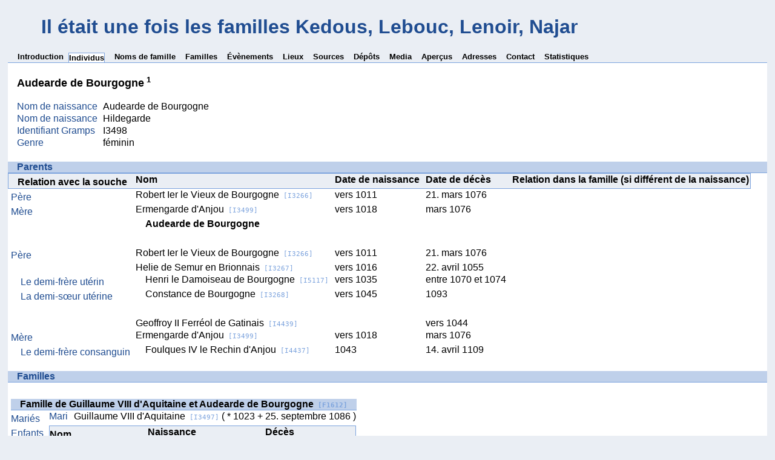

--- FILE ---
content_type: text/html
request_url: https://kelibia.eu/arbre/ppl/0/a/b650d318148472d8fa0.htm
body_size: 7390
content:
<!DOCTYPE html>
<html xml:lang="fr-FR" lang="fr-FR" dir="ltr" xmlns="http://www.w3.org/1999/xhtml">
<head dir="ltr" lang="fr-FR">
	<title>Il était une fois les familles Kedous, Lebouc, Lenoir, Najar - Audearde de Bourgogne</title>
	<meta charset="UTF-8" />
	<meta name ="viewport" content="width=device-width, height=device-height, initial-scale=1.0, minimum-scale=0.5, maximum-scale=10.0, user-scalable=yes" />
	<meta name ="apple-mobile-web-app-capable" content="yes" />
	<meta name="generator" content="Gramps 6.0.6 http://gramps-project.org/" />
	<meta name="author" content="Didier Lebouc" />
	<link href="../../../images/favicon2.ico" rel="shortcut icon" type="image/x-icon" />
	<link href="../../../css/ancestortree.css" media="screen" rel="stylesheet" type="text/css" />
	<link href="../../../css/narrative-print.css" media="print" rel="stylesheet" type="text/css" />
	<link href="../../../css/narrative-screen.css" media="screen" rel="stylesheet" type="text/css" />
	<link href="../../../css/Basic-Ash.css" media="screen" rel="alternate stylesheet" title="Basique - Frêne" type="text/css" />
	<link href="../../../css/Basic-Blue.css" media="screen" rel="alternate stylesheet" title="Basique - Bleu" type="text/css" />
	<link href="../../../css/Basic-Cypress.css" media="screen" rel="alternate stylesheet" title="Basique - Cyprès" type="text/css" />
	<link href="../../../css/Basic-Lilac.css" media="screen" rel="alternate stylesheet" title="Basique - Lilas" type="text/css" />
	<link href="../../../css/Basic-Peach.css" media="screen" rel="alternate stylesheet" title="Basique - Pêcher" type="text/css" />
	<link href="../../../css/Basic-Spruce.css" media="screen" rel="alternate stylesheet" title="Basique - Épicéa" type="text/css" />
	<link href="../../../css/Mainz.css" media="screen" rel="alternate stylesheet" title="Mayence" type="text/css" />
	<link href="../../../css/Nebraska.css" media="screen" rel="alternate stylesheet" title="Nebraska" type="text/css" />
	<script>function navFunction() { var x = document.getElementById("dropmenu"); if (x.className === "nav") { x.className += " responsive"; } else { x.className = "nav"; } }</script>
</head>
<body dir="ltr">
	<div id="outerwrapper">
		<div class="ltr" id="header">
			<button href="javascript:void(0);" class="navIcon" onclick="navFunction()">&#8801;</button>
			<h1 class="nav" id="SiteTitle">Il était une fois les familles Kedous, Lebouc, Lenoir, Najar</h1>
		</div>
		<div class="wrappernav ltr" id="nav" role="navigation">
			<div class="container">
				<ul class="nav" id="dropmenu">
					<li><a href="../../../index.htm" title="Introduction">Introduction</a></li>
					<li class = "CurrentSection"><a href="../../../individuals.htm" title="Individus">Individus</a></li>
					<li><a href="../../../surnames.htm" title="Noms de famille">Noms de famille</a></li>
					<li><a href="../../../families.htm" title="Familles">Familles</a></li>
					<li><a href="../../../events.htm" title="Évènements">Évènements</a></li>
					<li><a href="../../../places.htm" title="Lieux">Lieux</a></li>
					<li><a href="../../../sources.htm" title="Sources">Sources</a></li>
					<li><a href="../../../repositories.htm" title="Dépôts">Dépôts</a></li>
					<li><a href="../../../media.htm" title="Media">Media</a></li>
					<li><a href="../../../thumbnails.htm" title="Aperçus">Aperçus</a></li>
					<li><a href="../../../addressbook.htm" title="Adresses">Adresses</a></li>
					<li><a href="../../../contact.htm" title="Contact">Contact</a></li>
					<li><a href="../../../statistics.htm" title="Statistiques">Statistiques</a></li>
				</ul>
			</div>
		</div>
		<button id="gototop" onclick="GoToTop()" title="Aller vers le haut">
			<svg class="triangle" viewBox="0 0 100 100">
				<polygon points="0,100 100,100, 50,10">
				</polygon>
			</svg>
		</button>
	
<script>
//Get the button
var gototop = document.getElementById("gototop");

// When the user scrolls down 200px from the top of the document,
// show the button
window.onscroll = function() {scroll()};

function scroll() {
  if (document.body.scrollTop > 200 ||
      document.documentElement.scrollTop > 200) {
    gototop.style.display = "block";
  } else {
    gototop.style.display = "none";
  }
}

// When the user clicks on the button, scroll to the top of the document
function GoToTop() {
  document.body.scrollTop = 0;
  document.documentElement.scrollTop = 0;
}
</script>

		<div class="content" id="IndividualDetail">
			<h3>Audearde de Bourgogne<sup><small> <a href="#sref1">1</a></small></sup></h3>
			<div id="summaryarea">
				<table class="infolist">
					<tr>
						<td class="ColumnAttribute">Nom de naissance</td>
						<td class="ColumnValue">
						Audearde de Bourgogne
						</td>
					</tr>
					<tr>
						<td class="ColumnAttribute">Nom de naissance</td>
						<td class="ColumnValue">
						Hildegarde
						</td>
					</tr>
					<tr>
						<td class="ColumnAttribute">Identifiant Gramps</td>
						<td class="ColumnValue">I3498</td>
					</tr>
					<tr>
						<td class="ColumnAttribute">Genre</td>
						<td class="ColumnValue">féminin</td>
					</tr>
				</table>
			</div>
			<div class="subsection" id="parents">
				<h4>Parents</h4>
				<table class="infolist toggle_parent ltr" id="toggle_parent" style="display:block">
					<thead>
						<tr>
							<th class="ColumnAttribute">Relation avec la souche</th>
							<th class="ColumnValue">Nom</th>
							<th class="ColumnValue">Date de naissance</th>
							<th class="ColumnValue">Date de décès</th>
							<th class="ColumnValue">Relation dans la famille (si différent de la naissance)</th>
						</tr>
					</thead>
					<tbody>
						<tr>
							<td class="ColumnAttribute">Père</td>
							<td class="ColumnValue" /><a href="../../../ppl/6/9/b64a3423bce3cf7a296.htm">Robert Ier le Vieux de Bourgogne<span class="grampsid"> [I3266]</span></a><td class="ColumnDate" />vers 1011<td class="ColumnDate" />21. mars 1076
						</tr>
						<tr>
							<td class="ColumnAttribute">Mère</td>
							<td class="ColumnValue" /><a href="../../../ppl/d/3/b650d56c0ca5ae45c3d.htm">Ermengarde d&#39;Anjou<span class="grampsid"> [I3499]</span></a><td class="ColumnDate" />vers 1018<td class="ColumnDate" />mars 1076
						</tr>
						<tr>
							<td class="ColumnAttribute">&nbsp;&nbsp;&nbsp;&nbsp;</td>
							<td class="ColumnValue">&nbsp;&nbsp;&nbsp;&nbsp;<b>Audearde de Bourgogne</b></td>
							<td class="ColumnDate"></td>
							<td class="ColumnDate"></td>
							<td class="ColumnValue"></td>
						</tr>
						<tr>
							<td colspan="3">&nbsp;</td>
						</tr>
						<tr>
							<td class="ColumnAttribute">Père</td>
							<td class="ColumnValue" /><a href="../../../ppl/6/9/b64a3423bce3cf7a296.htm">Robert Ier le Vieux de Bourgogne<span class="grampsid"> [I3266]</span></a><td class="ColumnDate" />vers 1011<td class="ColumnDate" />21. mars 1076
						</tr>
						<tr>
							<td class="ColumnAttribute"></td>
							<td class="ColumnValue" /><a href="../../../ppl/f/e/b64a350face1840e1ef.htm">Helie de Semur en Brionnais<span class="grampsid"> [I3267]</span></a><td class="ColumnDate" />vers 1016<td class="ColumnDate" />22. avril 1055
						</tr>
						<tr>
							<td class="ColumnAttribute">&nbsp;&nbsp;&nbsp;&nbsp;Le demi-frère utérin</td>
							<td class="ColumnValue">&nbsp;&nbsp;&nbsp;&nbsp;<a href="../../../ppl/8/d/b7a8a4af2d063bd2fd8.htm">Henri le Damoiseau de Bourgogne<span class="grampsid"> [I5117]</span></a></td>
							<td class="ColumnDate">vers 1035</td>
							<td class="ColumnDate">entre 1070 et 1074</td>
							<td class="ColumnValue"></td>
						</tr>
						<tr>
							<td class="ColumnAttribute">&nbsp;&nbsp;&nbsp;&nbsp;La demi-sœur utérine</td>
							<td class="ColumnValue">&nbsp;&nbsp;&nbsp;&nbsp;<a href="../../../ppl/c/4/b64a360a08c08c61a4c.htm">Constance de Bourgogne<span class="grampsid"> [I3268]</span></a></td>
							<td class="ColumnDate">vers 1045</td>
							<td class="ColumnDate">1093</td>
							<td class="ColumnValue"></td>
						</tr>
						<tr>
							<td colspan="3">&nbsp;</td>
						</tr>
						<tr>
							<td class="ColumnAttribute"></td>
							<td class="ColumnValue" /><a href="../../../ppl/4/7/b725734bfbe19056674.htm">Geoffroy II Ferréol de Gatinais<span class="grampsid"> [I4439]</span></a><td class="ColumnDate" /><td class="ColumnDate" />vers 1044
						</tr>
						<tr>
							<td class="ColumnAttribute">Mère</td>
							<td class="ColumnValue" /><a href="../../../ppl/d/3/b650d56c0ca5ae45c3d.htm">Ermengarde d&#39;Anjou<span class="grampsid"> [I3499]</span></a><td class="ColumnDate" />vers 1018<td class="ColumnDate" />mars 1076
						</tr>
						<tr>
							<td class="ColumnAttribute">&nbsp;&nbsp;&nbsp;&nbsp;Le demi-frère consanguin</td>
							<td class="ColumnValue">&nbsp;&nbsp;&nbsp;&nbsp;<a href="../../../ppl/e/b/b725710468e3dd633be.htm">Foulques IV le Rechin d&#39;Anjou<span class="grampsid"> [I4437]</span></a></td>
							<td class="ColumnDate">1043</td>
							<td class="ColumnDate">14. avril 1109</td>
							<td class="ColumnValue"></td>
						</tr>
					</tbody>
				</table>
			</div>
			<div class="subsection" id="families">
				<h4>Familles</h4>
				<table class="infolist" id="toggle_families" style="display:block">
					<tr class="BeginFamily">
						<td class="ColumnValue" colspan="3"><H4 class="subsection"><a href="../../../fam/5/3/b650d1f57021d589135.htm" title="Famille de Guillaume VIII d&#39;Aquitaine et Audearde de Bourgogne">Famille de Guillaume VIII d&#39;Aquitaine et Audearde de Bourgogne<span class="grampsid"> [F1612]</span></a></H4></td>
					</tr>
					<tr class="BeginFamily">
						<td class="ColumnType">Mariés</td>
						<td class="ColumnAttribute">Mari</td>
						<td class="ColumnValue">
							<a href="../../../ppl/4/9/b650d2a4a544f1ce494.htm">Guillaume VIII d&#39;Aquitaine<span class="grampsid"> [I3497]</span></a>
						 ( * 
						1023
						 + 
						25. septembre 1086
						 )
						</td>
					</tr>
					<tr>
						<td class="ColumnAttribute">Enfants</td>
						<td class="ColumnValue Child" colspan="2" />
						<table class="infolist eventlist ltr">
							<thead>
								<tr>
									<th class="ColumnName">Nom</th>
									<th class="ColumnDate">Naissance</th>
									<th class="ColumnDate">Décès</th>
								</tr>
							</thead>
							<tbody>
								<tr><td /><a href="../../../ppl/f/a/b650cf5763042590faf.htm">Guillaume IX d&#39;Aquitaine<span class="grampsid"> [I3469]</span></a><td>22. octobre 1071</td><td>10. février 1126</td></tr>
							</tbody>
						</table>
					</tr>
				</table>
			</div>
			<div class="subsection" id="pedigree">
				<h4>Arbre généalogique</h4>
				<ol class="pedigreegen" id="toggle_pedigree" style="display:block">
					<li>
						<a href="../../../ppl/6/9/b64a3423bce3cf7a296.htm">Robert Ier le Vieux de Bourgogne<span class="grampsid"> [I3266]</span></a>
						<ol>
							<li class="spouse">
								<a href="../../../ppl/d/3/b650d56c0ca5ae45c3d.htm">Ermengarde d&#39;Anjou<span class="grampsid"> [I3499]</span></a>
								<ol>
									<li class="thisperson">
									Audearde de Bourgogne
										<ol class="spouselist">
											<li class="spouse">
												<a href="../../../ppl/4/9/b650d2a4a544f1ce494.htm">Guillaume VIII d&#39;Aquitaine<span class="grampsid"> [I3497]</span></a>
												<ol>
													<li>
														<a href="../../../ppl/f/a/b650cf5763042590faf.htm">Guillaume IX d&#39;Aquitaine<span class="grampsid"> [I3469]</span></a>
													</li>
												</ol>
											</li>
										</ol>
									</li>
								</ol>
							</li>
						</ol>
					</li>
				</ol>
			</div>
			<div class="subsection" id="tree">
				<h4>Ascendants</h4>
				<div class="tree" id="toggle_anc" style="display:block">
					<div id="treeContainer" style="width:1234px; height:675px; top: 0px">
						<div class="boxbg female AncCol0" style="top: 305px; left: 6px;">
							<a class="noThumb" href="../../../ppl/0/a/b650d318148472d8fa0.htm">
							Audearde de Bourgogne<br>*<br>+...
							</a>
						</div>
						<div class="shadow" style="top: 310px; left: 10px;"></div>
						<div class="bvline" style="top: 325px; left: 285px; width: 15px"></div>
						<div class="gvline" style="top: 330px; left: 285px; width: 20px"></div>
						<div class="boxbg male AncCol1" style="top: 155px; left: 316px;">
							<a class="noThumb" href="../../../ppl/6/9/b64a3423bce3cf7a296.htm">
							Robert Ier le Vieux de Bourgogne<br>*vers 1011<br>+21. mars 1076
							</a>
						</div>
						<div class="shadow" style="top: 160px; left: 320px;"></div>
						<div class="bvline" style="top: 175px; left: 300px; width: 15px;"></div>
					
						<div class="bhline" style="top: 175px; left: 300px; height: 151px;"></div>
					
						<div class="bvline" style="top: 175px; left: 595px; width: 15px"></div>
						<div class="gvline" style="top: 180px; left: 595px; width: 20px"></div>
						<div class="boxbg male AncCol2" style="top: 80px; left: 626px;">
							<a class="noThumb" href="../../../ppl/0/6/b588ce8bddc41b86f60.htm">
							Robert II le Pieux de France<br>*972<br>+14 juillet 1031 (Julien)
							</a>
						</div>
						<div class="shadow" style="top: 85px; left: 630px;"></div>
						<div class="bvline" style="top: 100px; left: 610px; width: 15px;"></div>
					
						<div class="bhline" style="top: 100px; left: 610px; height: 76px;"></div>
					
						<div class="bvline" style="top: 100px; left: 905px; width: 15px"></div>
						<div class="gvline" style="top: 105px; left: 905px; width: 20px"></div>
						<div class="boxbg male AncCol3" style="top: 5px; left: 936px;">
							<a class="thumbnail" href="../../../ppl/6/a/b5932bb7ac47da4fea6.htm">
								<table class="table">
									<tr>
										<td class="img">
											<img alt="Img: Hugues Capet de France" src="../../../thumb/0/a/b86d40961a103ca77a0.png" />
										</td>
										<td class="name">
										Hugues Capet de France<br>*940<br>+19 octobre 996 (Julien)
										</td>
									</tr>
								</table>
							</a>
						</div>
						<div class="shadow" style="top: 10px; left: 940px;"></div>
						<div class="bvline" style="top: 25px; left: 920px; width: 15px;"></div>
					
						<div class="bhline" style="top: 25px; left: 920px; height: 76px;"></div>
					
						<div class="boxbg female AncCol3" style="top: 155px; left: 936px;">
							<a class="noThumb" href="../../../ppl/d/0/b595cdc27d66c421b0d.htm">
							Adélaïde d'Aquitaine<br>*entre 945 et 952<br>+1004
							</a>
						</div>
						<div class="shadow" style="top: 160px; left: 940px;"></div>
						<div class="bvline" style="top: 175px; left: 920px; width: 15px;"></div>
					
						<div class="bhline" style="top: 100px; left: 920px; height: 76px;"></div>
					
						<div class="boxbg female AncCol2" style="top: 230px; left: 626px;">
							<a class="noThumb" href="../../../ppl/6/0/b59329ac5f411feea06.htm">
							Constance d'Arles<br>*986<br>+juillet 1032
							</a>
						</div>
						<div class="shadow" style="top: 235px; left: 630px;"></div>
						<div class="bvline" style="top: 250px; left: 610px; width: 15px;"></div>
					
						<div class="bhline" style="top: 175px; left: 610px; height: 76px;"></div>
					
						<div class="boxbg female AncCol1" style="top: 455px; left: 316px;">
							<a class="noThumb" href="../../../ppl/d/3/b650d56c0ca5ae45c3d.htm">
							Ermengarde d'Anjou<br>*vers 1018<br>+mars 1076
							</a>
						</div>
						<div class="shadow" style="top: 460px; left: 320px;"></div>
						<div class="bvline" style="top: 475px; left: 300px; width: 15px;"></div>
					
						<div class="bhline" style="top: 325px; left: 300px; height: 151px;"></div>
					
						<div class="bvline" style="top: 475px; left: 595px; width: 15px"></div>
						<div class="gvline" style="top: 480px; left: 595px; width: 20px"></div>
						<div class="boxbg male AncCol2" style="top: 380px; left: 626px;">
							<a class="noThumb" href="../../../ppl/f/c/b7756215e02304bcbcf.htm">
							Foulques III Nerra d'Anjou<br>*vers 970<br>+21. juin 1040
							</a>
						</div>
						<div class="shadow" style="top: 385px; left: 630px;"></div>
						<div class="bvline" style="top: 400px; left: 610px; width: 15px;"></div>
					
						<div class="bhline" style="top: 400px; left: 610px; height: 76px;"></div>
					
						<div class="bvline" style="top: 400px; left: 905px; width: 15px"></div>
						<div class="gvline" style="top: 405px; left: 905px; width: 20px"></div>
						<div class="boxbg male AncCol3" style="top: 305px; left: 936px;">
							<a class="noThumb" href="../../../ppl/f/4/b77563e9c924bed894f.htm">
							Geoffroy Ier Grisegonelle d'Anjou<br>*vers 939<br>+21. juillet 987
							</a>
						</div>
						<div class="shadow" style="top: 310px; left: 940px;"></div>
						<div class="bvline" style="top: 325px; left: 920px; width: 15px;"></div>
					
						<div class="bhline" style="top: 325px; left: 920px; height: 76px;"></div>
					
						<div class="boxbg female AncCol3" style="top: 455px; left: 936px;">
							<a class="noThumb" href="../../../ppl/b/e/b77566e5c164a9e5eeb.htm">
							Adela de Meaux<br>*vers 950<br>+974
							</a>
						</div>
						<div class="shadow" style="top: 460px; left: 940px;"></div>
						<div class="bvline" style="top: 475px; left: 920px; width: 15px;"></div>
					
						<div class="bhline" style="top: 400px; left: 920px; height: 76px;"></div>
					
						<div class="boxbg female AncCol2" style="top: 530px; left: 626px;">
							<a class="noThumb" href="../../../ppl/8/2/b77563159ce2cf46f28.htm">
							Hildegarde<br>*vers 964<br>+1. avril 1046
							</a>
						</div>
						<div class="shadow" style="top: 535px; left: 630px;"></div>
						<div class="bvline" style="top: 550px; left: 610px; width: 15px;"></div>
					
						<div class="bhline" style="top: 475px; left: 610px; height: 76px;"></div>
					
					</div>
				</div>
			</div>
			<div class="subsection" id="sourcerefs">
				<h4>Références de la source</h4>
				<ol id="srcr">
					<li>
						<a href="../../../src/9/1/b635fdb11d54f650819.htm" title="Charles Cawley: Medieval Lands - Foundation for Medieval Genealogy" name ="sref1">
						Charles Cawley: Medieval Lands - Foundation for Medieval Genealogy
							<span class="grampsid"> [S0099]</span>
						</a>
					</li>
				</ol>
			</div>
		</div>
		<div class="fullclear"></div>
		<div id="footer">
			<div id="user_footer">
				<div class="grampsstylednote">
				<!-- BAS DE PAGE Saga Web Note N0281 - DEBUT -->
<h1 style="text-align: left;">Généalogie des familles Kedous / Kdous, Lebouc, Lenoir, Najar et apparentées</h1>
<h2 style="text-align: left;">Une production <a href="https://kelibia.eu" target="_top" title="Production kelibia.eu - pages personnelles de Didier Lebouc">kelibia.eu</a></h2>
<h2 style="text-align: left;">&nbsp;</h2>
<h2 style="text-align: left;">Soutiens, sources et remerciements</h2>
<p><b>Ces pages généalogiques sont soutenues par :<br />
- <a href="https://innotelos.fr" target="_blank" title="innotelos - conseil et formation pour le B2B - jeux de projets, stratégie, agilité et management de projets, industrialisation, réduction de coûts">innotelos</a>, <a href="https://innotelos.fr/jeu-projet" target="_blank" title="jeu de projet - simulation de porjet agile - jeu de management de projet">jeux de projets, simulations souriantes de gestion de projet, d'agilité &amp; de management de l'incertitude</a>,<br />
- <a href="https://kelibia.eu/lettres-purifiees/" target="_blank" title="Epidémies et lettres purifiées">le site web Epidémies et lettres purifiées, histoire de la désinfection du courrier et des pandémies</a></b>,<br />
- <a href="https://kelibia.eu/portfolio/" target="_blank" title="Portfolio photographique de Didier Lebouc">le portfolio photographique de Didier Lebouc : images et créations graphiques personnelles</a></b>,<br />
- <b><a href="https://avaland-themetalopera.com" target="_blank" title="Royaume onirique d’Avaland, opéra-rock symphonique">le Royaume onirique d’Avaland, opéra-rock symphonique</a>.</b></p>
<p>Cette généalogie est le fruit de recherches personnelles, d'apports de nombreuses personnes et de multiples archives.<br />
J'adresse mes sincères remerciements à chaque contributeur, se reporter à la <a href="https://kelibia.eu/arbre/sources.htm" target="_top" title="Généalogie des familles Lebouc, Lenoir, Kedous et Najar : principales sources">page Sources</a> pour une liste complète.</p>
<p>Ces données généalogiques sont également <a href="https://gw.geneanet.org/dlebouc" target="_blank" title="Généalogie des familles Lebouc, Lenoir, Kedous et Najar sur Geneanet">publiées et mises à jour sur le site Généanet</a>.</p>
<h2 style="text-align: left;">Tunisie et Empire Ottoman : branches Najar et Kedous / Kdous originaires de Kelibia dans le Cap Bon</h2>
<p>L'état-civil n'a été mis en place en Tunisie qu'après l'indépendance nationale de 1956.
Aussi <a href="https://kelibia.eu/arbre/img/6/e/10087e22c9663590b1ae264f3be6.htm" target="_top" title="Sur les traces d'Othman Kedous - Histoire familiale Kedous - Etude généalogique et historique">les données généalogiques tunisiennes des branches Kedous / Kdous et Najar de Kelibia dans le Cap Bon</a> proviennent presque exclusivement de la mémoire familiale.<br />
Les hypothèses sur l'origine ottomane et militaire de <a href="https://kelibia.eu/arbre/ppl/c/2/b4cd42bf3466f592b2c.htm" target="_top" title="Généalogie des familles Lebouc, Lenoir, Kedous et Najar : Othman Kedous / Osman Kdous">Othman Kedous / Osman Kdous</a> (notamment sa ville natale de Gediz / Kedous dans la province actuelle de Kütahya en Turquie) proviennent de recoupements entre la tradition familiale, les archives accessibles ainsi que des éléments historiques.<br />
Othman Kedous / Osman Kdous, l'ancêtre de la lignée Kedous, se serait engagé comme militaire en Turquie pour servir dans les troupes du Bey de Tunis et aurait été en garnison au fort de Kelibia où il aurait fait souche.<br />
L'origine britannique de la famille de Kelibia Lengliz / Lingliz est encore plus hypothétique.
Toute donnée permettant de rendre plus fiables ces informations généalogiques tunisiennes et ottomanes est, par avance, la bienvenue.</p>
<h2 style="text-align: left;"><a href="https://humeursmondialisees.blogspot.fr/2013/11/descendants-de-sans-papiers-morts-pour.html" target="_blank" title="descendant de sans-papiers morts pour la France">Leopold Choppick et Madeleine Wolf : migrants sans-papiers venant d'Alsace ou d'Europe Centrale</a></h2>
 <p>Pour cerner l'origine de mon ascendant <a href="https://kelibia.eu/arbre/ppl/b/9/b4b43807fac58c2a19b.htm" target="_top" title="Généalogie des familles Lebouc, Lenoir, Kedous et Najar : Léopold Choppick">Léopold Choppick</a>, cette base généalogique recense les familles ayant pour patronyme Choppick - Schobig - Schoppig - Tsopik et leur nombreux équivalents phonétiques.<br />
Une partie de cette généalogie (noms de famille Schobig et Schoppig) tire son origine des familles juives d'Alsace (Haut Rhin [68]) et du Jura suisse (localités de Hagenthal le Haut, Hagenbach, Délemont).<br />
Une autre part est parisienne (noms de famille Chopic, Choppick, Choppi, Choppy) avec une origine pour l'instant mal déterminée, soit alsacienne, soit d'Europe Centrale et Orientale (très probablement des migrants juifs "sans papiers" venant du territoire des actuelles Pologne, Ukraine ou Slovaquie).<br />Toute information complétant, validant ou invalidant ces généalogies, toponymies et anthroponymies très incertaines est, par avance, la bienvenue. <br />
J'espère aussi réussir à identifier les invités présents sur la <a href="https://kelibia.eu/arbre/img/c/5/fd84357136d7ca1271adb68fe5c.htm" target="_top" title="Généalogie des familles Lebouc, Lenoir, Kedous et Najar : mariage à Paris en 1925 de René Lenoir et Jeanne Pivet, fille de Rachel Louise Choppick et Jean-Paul Pivet">photo du mariage à Paris en 1925 de mes grands-parents René Lenoir et Jeanne Pivet, fille de Rachel Louise Choppick et Jean-Paul Pivet</a>.</p>
 <h2 style="text-align: left;">Branche Lebouc en Mayenne (53) et Ille et Vilaine (35)</h2>
<p>La <a href="https://kelibia.eu/arbre/ppl/4/9/bad78a84eaa50b36694.htm" target="_top" title="Généalogie des familles Lebouc, Lenoir, Kedous et Najar : Jean Lebouc, Mayenne">branche Lebouc</a> trouve ses origines aux confins des départements français de la Mayenne (53) et de l'Ille et Vilaine (35), surtout dans les villages de Landivy, Louvigné du Désert & Saint Mars sur la Futaie.</p>
<h2 style="text-align: left;">Branche Lenoir dans les Ardennes en France et en Belgique</h2>
<p>La <a href="https://kelibia.eu/arbre/ppl/5/f/bbd29504dde283689f5.htm" target="_top" title="Généalogie des familles Lebouc, Lenoir, Kedous et Najar : Jean Lenoir, Ardennes">branche Lenoir</a> vient du département français des Ardennes (08), notamment des villages et bourgades de Braux/ Levrezy / Bogny sur Meuse, Warcq, Hargnies, Nouvion sur Meuse.<br />
De nombreuses ramifications existent avec les villages ardennais voisins de Belgique dans les provinces de Namur et de Luxembourg, à l'extérieur de la pointe de Givet, comme Alle sur Semois, Bohan, Froidfontaine, Membre, Sugny, Vencimont.</p>
<h2 style="text-align: left;">Généalogies antiques ou médiévales</h2>
<p>Les personnes les plus lointaines de cette généalogie ont une origine souvent hasardeuse.<br />
Beaucoup sont Arméniens, Byzantins, Celtes, Ecossais, Egyptiens, Espagnols, Francs, Gascons, Géorgiens, Iraniens, Irlandais, Italiens, Ostrogoths, Russes, Varègues, Vikings, Wisigoths et plus généralement "barbares" de tout poil.<br />
Beaucoup de personnages rapportés ici sont mythiques voire oniriques, à l'instar de la <a href="https://kelibia.eu/arbre/ppl/6/1/b61f97cd84e52b68d16.htm" target="_top" title="Généalogie des familles Lebouc, Lenoir, Kedous et Najar : vache sacrée scandinave Audhumla">vache sacrée non pas indienne mais scandinave Audhumla</a>.<br />
De la même manière, des relations familiales et filiations sont mal ou même pas du tout attestées. Les dates et les nombres de générations entre personnes sont parfois incohérents.
Volontairement, j'ai choisi de publier ces éléments fabuleux car les mythes font autant partie de notre histoire que nos ancêtres réels.<br />
De plus, le glissement très graduel de la réalité à la légende rend difficile la détermination d'une limite précise aux "véritables" ancêtres. Ainsi, par exemple, les sagas nordiques se prennent souvent les pieds dans le tapis en fourrure de renne.<br />
La personne raisonnablement attestée la plus ancienne de cette généalogie est, actuellement, <a href="https://kelibia.eu/arbre/ppl/3/3/b955853983e70de6433.htm" target="_top" title="Généalogie des familles Lebouc, Lenoir, Kedous et Najar : Pharnabaze Ier le Grand d'Ibérie, roi géorgien né vers 309 avant Jesus Christ">Pharnabaze Ier le Grand d'Ibérie, roi géorgien né vers 309 avant Jesus Christ</a>.<br />
L'individu mythique le plus lointain est, à ce jour, <a href="https://kelibia.eu/arbre/ppl/c/0/b6632d6e49660c32f0c.htm" target="_top" title="Généalogie des familles Lebouc, Lenoir, Kedous et Najar : Sru celte mythique et peut-être onirique">Sru</a>, un celte de Galice en Espagne, situé à plus de 100 générations de l'époque actuelle, arrière-grand-père du <a href="https://kelibia.eu/arbre/ppl/6/0/b663249643517e1fc06.htm" target="_top" title="Généalogie des familles Lebouc, Lenoir, Kedous et Najar : roi légendaire et mythologique galicien Breogán">roi légendaire et mythologique galicien Breogán</a> dont la lignée serait, selon la tradition, allé conquérir l'Irlande.</p>
<!-- BAS DE PAGE Saga Web Note N0281 - FIN -->
				</div>
			</div>
			<p id="createdate">
			Généré par <a href="http://gramps-project.org/">Gramps</a> 6.0.6<br />Dernière modification le 2009-09-13 19:52:47<br />Créé pour Toute la base de données
			</p>
			<p id="copyright">
			<a rel="license" href="http://creativecommons.org/licenses/by-nc-sa/4.0/"><img alt="Creative Commons License - By attribution, Non-commerical, Share-alike" title="Creative Commons License - By attribution, Non-commerical, Share-alike" src="../../../images/somerights20.gif" /></a>
			</p>
		</div>
	</div>
</body>
</html>


--- FILE ---
content_type: text/css
request_url: https://kelibia.eu/arbre/css/Mainz.css
body_size: 5748
content:
/*
----------------------------------------------------------------------------
GRAMPS Cascading Style Sheet
Style Name: Mainz
Style Author: Jason Simanek (2008)

----------------------------------------------------------------------------
This website was created with GRAMPS
----------------------------------------------------------------------------
GRAMPS is a Free Software Project for Genealogy, offering a professional
genealogy program, and a wiki open to all. It is a community project, created,
developed and governed by genealogists.

Go to <http://gramps-project.org/> to learn more!

License
----------------------------------------------------------------------------
Copyright 2008 Jason M. Simanek
Copyright 2009 Stephane Charette
Copyright (C) 2008-2011 Rob G. Healey <robhealey1@gmail.com>
Copyright 2011 Michiel D. Nauta
Copyright 2018 Theo van Rijn
Copyright (C) 2019      Serge Noiraud

This file is part of the GRAMPS program.

GRAMPS is free software: you can redistribute it and/or modify it under the
terms of the GNU General Public License as published by the Free Software
Foundation, version 2 of the License.

GRAMPS is distributed in the hope that it will be useful, but WITHOUT ANY
WARRANTY; without even the implied warranty of MERCHANTABILITY or FITNESS FOR
A PARTICULAR PURPOSE. See the GNU General Public License for more details.

You should have received a copy of the GNU General Public License along with
GRAMPS. If not, see <http://www.gnu.org/licenses/>.
----------------------------------------------------------------------------


Color Palette
----------------------------------------------------------------------------
black                           #000
brown                           #7D5925
brown light                     #D8C19F
green                           #767D25
yellow                          #FFF2C6
yellow light                    #FFFFE7
----------------------------------------------------------------------------


Style Images
----------------------------------------------------------------------------
Body                    images/Web_Mainz_Bkgd.png
Header                  images/Web_Mainz_Header.png
Middle                  images/Web_Mainz_Mid.png
Middle Light            images/Web_Mainz_MidLight.png
----------------------------------------------------------------------------


 NarrativeWeb Styles
----------------------------------------------------------------------------

General Elements
-----------------------------------------------------------------*/
body {
    font-family: Georgia, serif;
    font-size: 100%;
    color: #7D5925;
    background: url(../images/Web_Mainz_Bkgd.png) black repeat;
}
body > div {
    margin: 0px auto;
    overflow: hidden;
}
#outerwrapper {
    margin: 5px auto;
    width: 98%;
}
#outerwrapper > div {
    width: 100%;
    clear: both;
}
.content {
    padding: 1.5em 1.5em;
    overflow: auto;
    background: url(../images/Web_Mainz_Mid.png) #FFF2C6 repeat;
}
#ThumbnailPreview div.snapshot {
    float: right;
    margin: 0;
}
div.snapshot div.thumbnail {
    text-align: center;
}
div.snapshot a {
    display: inline;
}
/* Less whitespace on smaller real estate. */
@media only screen and (max-width: 1080px) {
    .content {
        padding: 0em 0.5em;
    }
    body#fullyearlinked table.calendar {
        float: none;
        width: 100%;
    }
}
@media only screen and (width > 1080px) {
    body#fullyearlinked table.calendar {
        float: left;
        width: 33.3%;
    }
}

/* General Text
-----------------------------------------------------------------*/
h1 {
    font-weight: normal;
    font-style: italic;
    margin-left: 2em;
    padding-top: 15px;
}
h2 {
    display:block;
    margin:0;
    padding:0;
    text-align: center;
}
h3 {
    font-size: xx-large;
    font-weight: normal;
    font-style: italic;
    color: #767D25;
    text-align: center;
    border-bottom: double 4px #7D5925;
    padding-bottom: 1ex;
    margin: 0.5em 0px 0.5em 0px;
}
h4 {
    font-size: x-large;
    font-weight: normal;
    font-style: italic;
    color: black;
    text-align: center;
    border-bottom: dashed 1px #7D5925;
    padding-bottom: 0.5ex;
    margin: 0.5em 0px 0.5em 0px;
}
a {
    color: #7D5925;
    text-decoration: none;
    word-wrap: break-word;
}
a[href]:hover, a[href]:active {
    background-color: #D8C19F;
    font-style: italic;
}
.grampsid {
    font-family: monospace;
    font-size: smaller;
}

/* Header
-----------------------------------------------------------------*/
#header {
    padding-top: 3em;
    background: url(../images/Web_Mainz_Header.png) repeat-x top left;
}

/* Navigation
-----------------------------------------------------------------*/
div#nav, #subnavigation {
    background: url(../images/Web_Mainz_Mid.png) repeat-x top left;
    position: relative;
}
div#nav ul, #subnavigation ul {
    list-style-type: none;
    margin: 0px;
    padding-left: 0px;
}
div#nav.wrappernav.ltr {
    float: left;
}
div#nav.wrappernav.rtl {
    float: right;
}
div#nav ul.lang li a {
    padding: 5px;
}
div#nav ul li a, #subnavigation ul li a {
    display: run-in;
    padding: 0.1em 0.8em 0.1em 0.8em;
    font-size: smaller;
    font-family: sans-serif;
}
div#nav ul li a:hover, #subnavigation ul li a:hover {
    text-decoration: none;
    background-color: #FFFFE7;
}
div#ltr.pnav ul.ltr li.CurrentSection, div#rtl.pnav ul.rtl li.CurrentSection,
div#ltr ul.ltr li.CurrentSection, div#rtl ul.rtl li.CurrentSection {
    font-weight: bold;
    font-style: italic;
    border-color: #7D5925;
}
div#nav ul li.CurrentSection a, #subnavigation ul li.CurrentSection a {
    font-weight: bold;
    font-style: italic;
    background-image: url(../images/Web_Mainz_Mid.png);
    border-style: dashed;
    border-width: 1px 1px 0px 1px;
    border-color: #7D5925;
}
#subnavigation ul li.CurrentSection a {
    border-width: 0px 1px 1px 1px;
}
div#nav li.lang ul.lang li {
    padding: 0px;
}
div#nav li.lang {
    font-size: smaller;
    font-weight: bold;
    padding-top: 2px;
    padding-bottom: 1px;
}
div#nav li.lang:hover > ul {
    visibility: visible;
    opacity: 1;
    width: 300px;
    background-color: #D8C19F;
    padding-right: 5px;
}
div#nav ul.lang {
    position: absolute;
    visibility: hidden;
    opacity: 0;
    z-index: 999;
    background-color: #D8C19F;
    top: 1em;
    font-family: sans-serif;
}
div#nav ul.lang:hover {
    float: initial;
}
div#nav ul.lang li {
    float: none;
    font-size: larger;
}
.ltr, .ltr li {
    float: left;
    list-style: none;
}
li:not(:first-child) {
    padding-right: 8px;
    padding-left: 8px;
}
.rtl, .rtl li {
    float: right;
    list-style: none;
}

/* Alphabet Navigation
-----------------------------------------------------------------*/
div#alphanav ul {
    list-style: none;
    border-width: 2px 0px 4px 0px;
    border-style: solid;
    border-color: black;
    padding-left: 2em;
    /* float container stretch, see www.quirksmode.org/css/clearing.html */
    overflow: hidden;
}
div#alphanav ul li {
    float: left;
    font-size: larger;
    font-family: sans-serif;
    font-weight: bold;
}
div#header.rtl h1 {
    margin-right: 40px;
}
div#header.rtl button {
    float: right;
}
div#header.ltr h1 {
    margin-left: 40px;
}
div#header.ltr button {
    float: left;
}
div#alphanav ul li:after {
    content: " |";
}
div#alphanav ul li a {
    display: block;
    padding: 4px 8px;
    line-height: 100%;
    float: left;
    color: black;
}
div#alphanav ul li a:hover {
    text-decoration: none;
    background-color: black;
    color: white;
}

/* Responsive navigation */
button.navIcon {
    display: none;
}

div#header.rtl h1 {
    margin-right: 40px;
}
div#header.rtl button {
    float: right;
}
div#header.ltr h1 {
    margin-left: 40px;
}
div#header.ltr button {
    float: left;
}
div#header::after {
    content: "";
    clear: both;
    display: table;
}

div#nav::after {
    content: "";
    clear: both;
    display: table;
}

@media only screen and (max-width: 1080px) {

    /* Use less & all realestate on mobiles. */
    div#outerwrapper {
        margin: 5px auto;
        width: 100%;
    }

    .nav {
        background: none; /* Works in IE too. */
    }

    /* Undo some of the #nav styles  - to enable the class .nav */
    .nav ul, #subnavigation ul {
        list-style: none;
        min-width: unset;
        width: 200px;
        margin: 0;
        padding: 0;
    }
    .nav ul li, #subnavigation ul li {
        float: unset;
        display: unset
    }
    .nav li {
        padding-right: 2px;
        padding-left: 2px;
    }

    /* Start with hidden menu options */
    /* .nav li:not(:first-child) {display: none;} */
    .nav li {display: none;}
    .nav ul {display: none;}

    button.navIcon.rtl {
        text-align:right;
    }
    button.navIcon.ltr {
        text-align:left;
    }
    button.navIcon {
        display: block;
        font-size:4.9em;
        border: 0px;
        color: #7D5925;
        background: url(../images/Web_Mainz_Mid.png) #FFF2C6 repeat;
    }
    h1#SiteTitle.ltr  {
        float: left;
    }
    h1#SiteTitle.rlt  {
        float: right;
    }

    .nav.responsive {
        position: absolute;
        display: block;
        z-index: 100;
        font-size: 36px;
        background-color: #D8C19F;
    }
    .nav.responsive a.icon {
        position: absolute;
        right: 0;
        top: 0;
        margin-right: 10px;
    }
    .nav.rtl.responsive li.lang {
        text-align: right;
    }
    .nav.ltr.responsive li.lang {
        text-align: left;
    }
    .nav.responsive li {
        display: block;
        background-color: #D8C19F;
        /* required by IE */
        float: left;
        clear: both;
        width: 300px;
    }
    .nav.responsive ul.lang li {
        font-size: smaller;
        background-color: #D8C19F;
        width: 430px;
        padding: 5px;
    }
    div#nav ul li.lang {
        padding-left: 24px;
    }
    div#nav ul, #subnavigation ul {
        padding-left: 0px;
        position: absolute;
    }

    .content {
        padding: 0em 0.5em;
    }
    .lang {
        position: relative;
    }
    .lang > .lang {
        top: 0;
        /* left: 100%; */
        margin-top: -6px;
        margin-left: -1px;
        -webkit-border-radius: 0 6px 6px 6px;
        -moz-border-radius: 0 6px 6px 6px;
        border-radius: 0 6px 6px 6px;
    }
    .lang:hover > .lang {
        display: block;
    }
}

/* Main Table
-----------------------------------------------------------------*/
table {
    border-collapse: collapse;
    width: 100%;
}
div#summaryarea > table.infolist,
div#parents > table.infolist,
h3 + table.infolist {
    width: auto;
}
table th {
    text-align: left;
    margin: 0px;
    border-bottom: double 4px #7D5925;
    padding: .1em 10px;
}
table td {
    vertical-align: top;
    padding: .1em 10px;
}
table.primobjlist td {
    vertical-align: middle;
}
table.primobjlist tr a {
    display: block; /* make whole td clickable */
}
table.primobjlist tr.BeginLetter td, table.primobjlist tr.BeginSurname td {
    border-top: dashed 1px #D8C19F;
}
td.ColumnLetter, td.ColumnRowLabel {
    font-weight: bold;
}
td.ColumnBirth, td.ColumnDeath, td.ColumnPartner, td.ColumnParents {
    font-size: 90%;
}
table.relationships td.ColumnPartner {
    font-size: 100%;
}
table.infolist tr td ol {
    margin: 0px;
}
#summaryarea table.infolist td.ColumnAttribute,
#parents table.infolist td.ColumnAttribute,
#families table.infolist td.ColumnType,
#families table.infolist td.ColumnAttribute {
    color: #767D25;
}
/* div summaryarea is missing for events, sources and repos! */
h3 + table.infolist td.ColumnAttribute {
    color: #767D25;
}

table.primobjlist td.ColumnParents span.father, table.primobjlist td.ColumnParents span.mother {
    display: block;
}
table.primobjlist td.ColumnParents span.mother:before, table.primobjlist td.ColumnPerson span.mother:before {
    content: "+ ";
}

/* Surnames
-----------------------------------------------------------------*/
table#SortByName thead th.ColumnSurname a:after,
table#SortByCount thead th.ColumnQuantity a:after {
    content: " \2193";
}
table#SortByName tr:hover td.ColumnSurname,
table#SortByCount tr:hover td.ColumnQuantity {
    background-color: #D8C19F;
}
table#SortByName tbody tr:hover,
table#SortByCount tbody tr:hover,
table#SortByName tr:hover td.ColumnQuantity,
table#SortByCount tr:hover td.ColumnSurname {
    background-color: #D8C19F;
}
table.surname tbody tr:hover,
table.surname tr:hover td.ColumnName {
    background-color: #D8C19F;
}
#SurnameDetail h3 {
    border-bottom-width: 0px;
    padding-bottom: 0px;
    margin: 0px;
}

/* Individuals
----------------------------------------------------- */
#parents table.infolist tbody tr:hover,
table.IndividualList tbody tr:hover,
table.IndividualList tr:hover td.ColumnSurname {
    background-color: #D8C19F;
}

/* Places
----------------------------------------------------- */
#Places table.infolist tbody tr:hover,
#Places table.infolist tr:hover td.ColumnName {
    background-color: #D8C19F;
}
/* Events
-----------------------------------------------------------------*/
#EventList tr.BeginType td {
    border-top: dashed 1px #D8C19F;
}
#EventList tr.BeginLetter td {
    border-top: solid 1px #D8C19F;
}
/* Events with multiple participants should have a comma seperated list of
   names*/
#EventList td.ColumnPerson a {
    display: inline;
}
#EventList table.infolist tbody tr:hover,
#EventList table.infolist tr:hover td.ColumnType {
    background-color: #D8C19F;
}
/* Family events, put mother on next line */
#EventList td.ColumnPerson span.father,
#EventList td.ColumnPerson span.mother,
#EventDetail td.ColumnPerson span.father,
#EventDetail td.ColumnPerson span.mother {
    display: block;
}
#EventList td.ColumnPerson span.person:after,
#EventList td.ColumnPerson span.father:after,
#EventList td.ColumnPerson span.mother:after,
#EventDetail td.ColumnPerson span.person:after,
#EventDetail td.ColumnPerson span.father:after,
#EventDetail td.ColumnPerson span.mother:after {
    content: ", ";
}
#EventList td.ColumnPerson span.person:last-child:after,
#EventList td.ColumnPerson span.father:last-child:after,
#EventList td.ColumnPerson span.mother:last-child:after,
#EventDetail td.ColumnPerson span.person:last-child:after,
#EventDetail td.ColumnPerson span.father:last-child:after,
#EventDetail td.ColumnPerson span.mother:last-child:after {
    content: "";
}
#attributes table.infolist td.ColumnType {
    width: 10%;
    padding-left: 15px;
}
#attributes table.infolist td.ColumnValue {
    width: 15%;
}
#attributes table.infolist td.ColumnSources {
    width: 5%;
    padding-left: 5px;
}
#WebLinks table.infolist td.ColumnType {
    width: 10%;
    padding-left: 15px;
}
#events table.eventlist td.ColumnDate {
    width: 15%;
    padding-left: 10px;
}
#families table.eventlist th.ColumnDate {
    width: 15%;
    padding-left: 25px;
}
#families table.eventlist td.ColumnDate {
    width: 15%;
    padding-left: 20px;
}
#families table.eventlist tbody tr td:first-child,
#families table.eventlist thead tr th:first-child {
    width: 10%;
    padding-left: 0px;
}
#families table.eventlist tbody tr td.ColumnDate,
#families table.eventlist tbody tr td.ColumnNotes {
    padding-left: 25px;
}
#IndividualDetail div table.eventlist td.ColumnEvent {
    padding-right: 0px;
    width: 8%;
}
#IndividualDetail div table.eventlist td.ColumnSources {
    width: 5%;
}
#IndividualDetail div table.eventlist td.ColumnDate {
    padding-right: 0px;
    width: 15%;
}
#IndividualDetail div table.eventlist td.ColumnEvent,
#IndividualDetail div table.eventlist td.ColumnDate,
#IndividualDetail div table.eventlist td.ColumnPlace {
    font-weight: bold;
}

/* Gallery
-----------------------------------------------------------------*/
#GalleryNav {
    text-align: center;
    margin: 1.4em 0px;
}
#GalleryNav a {
    font-weight: bold;
    font-style: italic;
    color: #FFF2C6;
    background: url(../images/Web_Mainz_Bkgd.png) #7D5925 repeat;
    border: outset 3px black;
}
#GalleryNav a:hover {
    border-color: #7D5925;
}
#GalleryNav a:active {
    border-style: solid;
}
#GalleryNav a#Previous {
    padding: .4em .7em .3em .7em;
}
#GalleryNav a#Next {
    padding: .4em 1.9em .3em 1.9em;
}
#GalleryPages {
    margin: 0 1em;
}
#GalleryCurrent {
    font-size: x-large;
    font-weight: normal;
    font-style: italic;
}
#GalleryTotal {
    font-weight: normal;
}
#GalleryDisplay {
    margin: 0px auto;
    position: relative;
}
#GalleryDisplay img {
    margin: 10px auto;
    display:block;
    border: solid 1px #7D5925;
    height: auto;
}

@media only screen and (max-width: 1600px) {
    #GalleryDisplay img {
        max-width: 100%;
    }
}

/*    Sources
------------------------------------------------------ */
div#SourceDetail {
    margin: 0 auto;
}
#Sources table.infolist tbody tr:hover,
#Sources table.infolist tr:hover td.ColumnType {
    background-color: #D8C19F;
}

/* Contact
-----------------------------------------------------------------*/
#Contact h3 {
    border-bottom-width: 0px;
    padding-bottom: 0px;
    margin: 0px;
}
#Contact #researcher {
    text-align: center;
}
#Contact #researcher span {
    font-size: larger;
}
#Contact #streetaddress, #Contact #locality, #Contact #email {
    display: block;
}
#Contact #city:after {
    content: ",";
}

/* Download
-----------------------------------------------------------------*/
#Download table.download a {
    display: block;
}

/* SubSection
-----------------------------------------------------------------*/
#Home #GalleryDisplay, #Introduction #GalleryDisplay, #Contact #GalleryDisplay {
    float: right;
    margin-left: 10px;
    margin-right: 10px;
    margin: 10px auto;
}
#Home #GalleryDisplay img, #Introduction #GalleryDisplay img,
      #Contact #GalleryDisplay img {
    display: block;
    max-width: 950px;
    width: 100%;
    height: auto;
    float: right;
}
@media only screen and (max-width: 1080px) {
    #Home #GalleryDisplay img, #Introduction #GalleryDisplay img,
          #Contact #GalleryDisplay img {
        margin: 0 auto;
        max-width: 100%;
    }
}
#Home a, #Introduction a, #Contact a {
    color: black;
}
.subsection {
    clear: both;
    overflow-x: auto;
}
.subsection p {
    margin: 0px;
}

/* SubSection : Families
-----------------------------------------------------------------*/
#families table.infolist td.ColumnValue.Child table.infolist tbody tr:hover,
table.relationships tr:hover td {
    background-color: #D8C19F;
}
div.content table.tags {
    text-align: left;
    width: auto;
}
div#families table.fixed_subtables table.eventlist {
    table-layout: fixed;
}
div#families table.fixed_subtables table.eventlist th:first-child {
    width: 9em;
}
div#families table.fixed_subtables table.eventlist th:last-child {
    width: 5em;
}
div#families .infolist h4 {
    text-align: left;
}
table.relationships.ltr tr th, table.infolist.ltr tr th, table.primobjlist.ltr tr th, table.eventlist.ltr tr th {
    text-align: left;
}
table.relationships.rtl tr th, table.infolist.rtl tr th, table.primobjlist.rtl tr th, table.eventlist.rtl tr th {
    text-align: right;
}

/* SubSection : Gallery
-----------------------------------------------------------------*/
#gallery {
    background-color: green;
}
#gallery .gallerycell.ltr {
    float: left;
}
#gallery .gallerycell.rtl {
    float: right;
}
#gallery .gallerycell {
    width: 130px;
    height: 150px;
    text-align: center;
    margin: 0;
    border-top: solid 1px #999;
    border-right: solid 1px #999;
}
#gallery .thumbnail {
    font-size: smaller;
    margin: 3em auto;
}
#indivgallery {
    /* float container stretch, see www.quirksmode.org/css/clearing.html */
    overflow: hidden;
}
div#indivgallery div.thumbnail a,
div#gallerycell div.thumbnail a {
    color: #7D5925;
    text-decoration: none;
    word-wrap: break-word;
    width: 160px;
    display: block;
}
#indivgallery .thumbnail {
    float: left;
    width: 160px;
    height: 220px;
    font-size: smaller;
    text-align: center;
    margin: 0.5em;
}
#indivgallery img {
    border: solid 1px #7D5925;
}
#indivgallery span {
/* ## remove this line and the comment markers from the line below to hide the description in Individual Gallery
    display: none; */
}
#gallery div.indexno {
    float: right;
    font-size: large;
    text-align: center;
    background-color: #CCC;
    color: #555;
    margin: 0;
}
#indivgallery div.date {
    float: right;
    width: 1.8em;
    font-size: large;
    text-align: center;
    background-color: #CCC;
    color: #555;
}
#indivgallery .thumbnail ul {
    font-size: smaller;
    list-style: none;
    padding: 0px;
}
#indivgallery .thumbnail ul li:first-child {
    border-style: none;
}
#indivgallery .thumbnail ul li {
    border-top: dashed 1px #CCC;
    border-top-style: dashed;
    padding-top: 0.5em;
    padding-bottom: 0.5em;
}
#gallery img {
    border: solid 1px #999;
}
div.snapshot div.thumbnail {
    text-align: center;
}

/* SubSection : Narrative
-----------------------------------------------------------------*/
h4 + div.grampsstylednote, a.familymap {
    margin-left: 10px;
    margin-right: 10px;
}
a.family_map {
    margin-left: 10px;
}
i.NoteType {
    font-weight: bold;
    font-size: .8em;
}
i + div.grampsstylednote p {
    margin: 0 0 0.3em 0;
}
div.grampsstylednote p {
    padding-bottom: 0.6em;
}
div.grampsstylednote a {
    text-decoration: underline;
    font-weight: bold;
    color: #7D5925;
}
div.grampsstylednote a:visited {
    color: red;
}

/* Subsection : References
----------------------------------------------------- */
#references ol {
    margin-left: 2em;
}

/* SubSection : Source References
-----------------------------------------------------------------*/
#sourcerefs ol#srcr {
    counter-reset: itema;
    list-style-type: none;
    display: block;
    margin-top: .1em;
}
#sourcerefs ol#citr {
    counter-reset: itemb;
    list-style-type: none;
}
#sourcerefs ol#srcr > li::before {
    content: counter(itema);
}
#sourcerefs ol#citr > li::before {
    content: counter(itema)counter(itemb, lower-alpha);
}
#sourcerefs ol#srcr > li {
    counter-increment: itema;
    margin-top: .1em;
}
#sourcerefs ol#citr > li {
    counter-increment: itemb;
    margin-top: .1em;
}
#sourcerefs ol#citr ul {
    list-style: none;
    display: inline-block;
    vertical-align: top;
}
/*
#sourcerefs a {
    color: #767D25;
}
#sourcerefs a:visited {
    color: red;
}
*/

/* SubSection : Pedigree
-----------------------------------------------------------------*/
.pedigreegen {
    list-style-type: none;
    padding-left: 10px;
}
.pedigreegen li ol {
    list-style-type: none;
}
.pedigreegen li ol li ol {
    list-style-type: decimal;
}
.pedigreegen ol.spouselist {
    list-style-type: none;
}
.pedigreegen ol.spouselist li.spouse ol {
    list-style-type: decimal;
}
.spouse:before {
    content: "+ ";
}
.thisperson {
    font-weight: bold;
}
.thisperson > ol {
    font-weight: normal;
}

/* Footer
-----------------------------------------------------------------*/
#footer {
    clear: both;
    overflow: hidden;
    width: 100%;
    background: url(../images/Web_Mainz_MidLight.png) #FFF2C6;
    font-family: sans-serif;
}
#footer p#createdate {
    float: left;
    width: 50%;
    text-align: left;
    margin-left: 10px;
}
#footer p#copyright {
    float: right;
    width: 40%;
    text-align: right;
}
#footer p#copyright img {
    float: right;
    margin-right: 10px;
    margin-bottom: 10px;
    vertical-align: middle;
}
#footer > * {
    font-size: 80%;
    background: url(../images/Web_Mainz_MidLight.png) #FFF2C6;
}

/* Updates
----------------------------------------------------- */
#Updates table.list td.date {
    width: 20%;
}

/* Overwritten
-----------------------------------------------------------------*/
button#drop {
    font-style: italic;
    color: #FFF2C6;
    background: url(../images/Web_Mainz_Bkgd.png) #7D5925 repeat;
    border: outset 3px black !important;
}
div#map_canvas {
    border-color: #7D5925 !important;
}

/* Calendar Styles
=================================================================*/
.dropmenu.rtl li {
    text-align: right;
}
.dropmenu.ltr li {
    text-align: left;
}
table.calendar {
    table-layout: fixed;
    empty-cells: show;
    margin: 0px auto;
    background: url(../images/Web_Mainz_Mid.png) #FFF2C6 repeat;
}
.calendar thead th {
    font-size: large;
    font-weight: normal;
    font-style: italic;
    text-align: center;
}
.calendar thead th.monthName {
    font-size: xx-large;
    color: #767D25;
    vertical-align: top;
    height: 2em;
    border-bottom-style: none;
}
.calendar thead th abbr {
    border-bottom-style: none;
}
.calendar tfoot td {
    border-top: double 4px #7D5925;
}

/* Calendar : Date Numeral */
.calendar div.date {
    width: 1.5em;
    font-size: large;
    font-style: italic;
    text-align: center;
    margin-top: 1px;
    background: url(../images/Web_Mainz_MidLight.png) #FFF2C6 repeat;
}

/* Calendar : Date Container */
.calendar td {
    padding: 0px;
    border-width: 1px 0px 0px 1px;
    border-style: dashed;
    border-color: #7D5925;
}
.calendar td.weekday {
    background: url(../images/Web_Mainz_Mid.png) #FFF2C6 repeat;
}
.calendar td.weekend {
    background: url(../images/Web_Mainz_MidLight.png) #FFF2C6 repeat;
}
.calendar td:first-child {
    border-left-style: none;
}
.calendar tbody tr:first-child td {
    border-top-style: none;
}

/* Calendar : Date Detail */
.calendar td ul {
    font-size: smaller;
    list-style: none;
    padding: 0px;
}
.calendar td ul li {
    margin: 0 4%;
    border-top: dashed 1px #D8C19F;
}
.calendar td ul li:first-child {
    border-style: none;
}

/* Calendar : Birthday, Anniversary, Highlight */
.calendar td ul li em {
    font-style: normal;
    color: #767D25;
}
.calendar td ul li span.yearsmarried em {
    color: #767D25;
}
.calendar td.highlight div.date {
    color: #767D25;
    margin-top: 1px;
    background-image: none;
    background-color: #FFFFE7;
}

/* Calendar : Previous-Next Month */
.calendar td.previous, .calendar td.next {
    color: #D8C19F;
    background: url(../images/Web_Mainz_MidLight.png) #FFF2C6 repeat;
}

/* Calendar : Full Year */
body#fullyearlinked table.calendar {
    height: 18em;
    border: solid 1px #7D5925;
}
body#fullyearlinked table.calendar thead th {
    height: 2em;
}
body#fullyearlinked table.calendar thead th.monthName {
    font-size: large;
}
body#fullyearlinked table.calendar tbody td {
    height: 3em;
}
body#OneDay h3 {
    font-size: xx-large;
    vertical-align: top;
    height: 2em;
    text-align: center;
}
#WebCal table.calendar tfoot {
    display: none;
}
#WebCal table.calendar tr td {
    word-wrap: break-word;
    padding: 2px;
}
#WebCal .calendar tr td .empty {
    border: 5px solid rgba(255,255,255,.0);
}
#WebCal .calendar tr td .clickable {
    border: 5px solid rgba(255,255,255,.0);
}
#WebCal .calendar tr td .clickable:hover {
    display: block;
    overflow:auto;
    word-wrap: break-word;
    cursor: text;
    border-radius: 10px 0px 10px 10px;
    border: 5px solid #7D5925;
    padding: 0px;
}
body#fullyearlinked #YearGlance tbody td {
    vertical-align: middle;
    text-align: center;
    padding-left: 8px;
}
body#fullyearlinked #YearGlance tbody td .date {
    font-size: 30px;
    vertical-align: middle;
    text-align: center;
    border-radius: 45px;
    float: none;
    border: 5px solid rgba(0,0,0,.0);
}
body#fullyearlinked #YearGlance tbody td.previous .date:hover,
body#fullyearlinked #YearGlance tbody td.next .date:hover {
    border-radius: 10px;
    border: 5px solid;
}
body#fullyearlinked #YearGlance tbody td div.empty .date:hover {
    border-radius: 10px;
    border: 5px solid;
}
body#fullyearlinked #YearGlance tbody td.highlight .date:hover {
    border-radius: 45px;
    border: 5px solid;
    background: url(../images/Web_Mainz_Bkgd.png) black repeat;
}
h4 button.icon {
    width: 1.9em;
    border: 0px solid;
    padding: 0;
    opacity: 1;
    transform: rotate(90deg);
    transition: transform 200ms ease-out 0s;
    background: transparent;
}
h4 button.icon-close {
    transform: rotate(90deg);
    transition: transform 0.2s linear;
}
h4 button.icon-open {
    transform: rotate(180deg);
    transition: transform 0.2s linear;
}
svg {
  fill: #7D5925;
}
/* Go to the top of the page */
#gototop {
  display: none;
  position: fixed;
  bottom: 10px;
  right: 20px;
  z-index: 999;
  border: none;
  background-color: transparent;
  color: black;
  cursor: pointer;
  border-radius: 4px;
  width: 40px;
  height: 40px;
  padding: 0px;
}

#gototop:hover {
  background-color: #FFF2C6;
}
